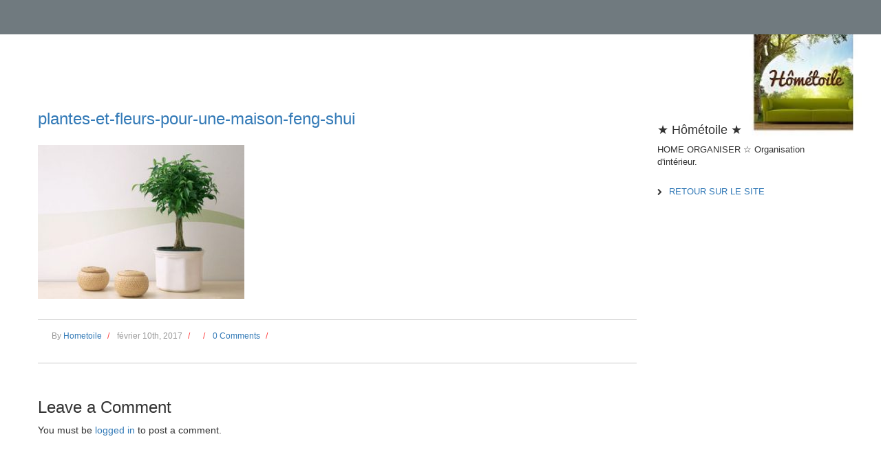

--- FILE ---
content_type: text/html; charset=UTF-8
request_url: http://hometoile.com/plantes-et-fleurs-pour-une-maison-feng-shui/
body_size: 7644
content:
<!DOCTYPE html>
<html dir="ltr" lang="fr-FR">
    <head>

        <meta charset="UTF-8">
        <meta http-equiv="X-UA-Compatible" content="IE=edge">
        <meta name="viewport" content="width=device-width, initial-scale=1.0">
		<link rel="pingback" href="http://hometoile.com/xmlrpc.php">
		
        <title>plantes-et-fleurs-pour-une-maison-feng-shui | Hométoile</title>
	<style>img:is([sizes="auto" i], [sizes^="auto," i]) { contain-intrinsic-size: 3000px 1500px }</style>
	
		<!-- All in One SEO 4.9.3 - aioseo.com -->
	<meta name="robots" content="max-image-preview:large" />
	<meta name="author" content="Hometoile"/>
	<link rel="canonical" href="http://hometoile.com/plantes-et-fleurs-pour-une-maison-feng-shui/" />
	<meta name="generator" content="All in One SEO (AIOSEO) 4.9.3" />
		<script type="application/ld+json" class="aioseo-schema">
			{"@context":"https:\/\/schema.org","@graph":[{"@type":"BreadcrumbList","@id":"http:\/\/hometoile.com\/plantes-et-fleurs-pour-une-maison-feng-shui\/#breadcrumblist","itemListElement":[{"@type":"ListItem","@id":"http:\/\/hometoile.com#listItem","position":1,"name":"Accueil","item":"http:\/\/hometoile.com","nextItem":{"@type":"ListItem","@id":"http:\/\/hometoile.com\/plantes-et-fleurs-pour-une-maison-feng-shui\/#listItem","name":"plantes-et-fleurs-pour-une-maison-feng-shui"}},{"@type":"ListItem","@id":"http:\/\/hometoile.com\/plantes-et-fleurs-pour-une-maison-feng-shui\/#listItem","position":2,"name":"plantes-et-fleurs-pour-une-maison-feng-shui","previousItem":{"@type":"ListItem","@id":"http:\/\/hometoile.com#listItem","name":"Accueil"}}]},{"@type":"ItemPage","@id":"http:\/\/hometoile.com\/plantes-et-fleurs-pour-une-maison-feng-shui\/#itempage","url":"http:\/\/hometoile.com\/plantes-et-fleurs-pour-une-maison-feng-shui\/","name":"plantes-et-fleurs-pour-une-maison-feng-shui | Hom\u00e9toile","inLanguage":"fr-FR","isPartOf":{"@id":"http:\/\/hometoile.com\/#website"},"breadcrumb":{"@id":"http:\/\/hometoile.com\/plantes-et-fleurs-pour-une-maison-feng-shui\/#breadcrumblist"},"author":{"@id":"http:\/\/hometoile.com\/author\/hometoiles\/#author"},"creator":{"@id":"http:\/\/hometoile.com\/author\/hometoiles\/#author"},"datePublished":"2017-02-10T19:33:31+01:00","dateModified":"2017-02-10T19:33:31+01:00"},{"@type":"Organization","@id":"http:\/\/hometoile.com\/#organization","name":"Hom\u00e9toile Hometoile","description":"Une bonne \u00e9toile chez vous","url":"http:\/\/hometoile.com\/","logo":{"@type":"ImageObject","url":"http:\/\/hometoile.com\/wp-content\/uploads\/2022\/04\/cropped-HHH-modified.png","@id":"http:\/\/hometoile.com\/plantes-et-fleurs-pour-une-maison-feng-shui\/#organizationLogo","width":512,"height":512},"image":{"@id":"http:\/\/hometoile.com\/plantes-et-fleurs-pour-une-maison-feng-shui\/#organizationLogo"}},{"@type":"Person","@id":"http:\/\/hometoile.com\/author\/hometoiles\/#author","url":"http:\/\/hometoile.com\/author\/hometoiles\/","name":"Hometoile","image":{"@type":"ImageObject","@id":"http:\/\/hometoile.com\/plantes-et-fleurs-pour-une-maison-feng-shui\/#authorImage","url":"https:\/\/secure.gravatar.com\/avatar\/769ed9948bbdc2fc0d1fe793bf57573070a847d97afcd70f5c2bbc03abf0377b?s=96&r=g","width":96,"height":96,"caption":"Hometoile"}},{"@type":"WebSite","@id":"http:\/\/hometoile.com\/#website","url":"http:\/\/hometoile.com\/","name":"Hom\u00e9toile","description":"Une bonne \u00e9toile chez vous","inLanguage":"fr-FR","publisher":{"@id":"http:\/\/hometoile.com\/#organization"}}]}
		</script>
		<!-- All in One SEO -->

<link rel="alternate" type="application/rss+xml" title="Hométoile &raquo; Flux" href="http://hometoile.com/feed/" />
<link rel="alternate" type="application/rss+xml" title="Hométoile &raquo; Flux des commentaires" href="http://hometoile.com/comments/feed/" />
<link rel="alternate" type="application/rss+xml" title="Hométoile &raquo; plantes-et-fleurs-pour-une-maison-feng-shui Flux des commentaires" href="http://hometoile.com/feed/?attachment_id=1052" />
		<!-- This site uses the Google Analytics by ExactMetrics plugin v8.5.3 - Using Analytics tracking - https://www.exactmetrics.com/ -->
		<!-- Note: ExactMetrics is not currently configured on this site. The site owner needs to authenticate with Google Analytics in the ExactMetrics settings panel. -->
					<!-- No tracking code set -->
				<!-- / Google Analytics by ExactMetrics -->
		<script type="text/javascript">
/* <![CDATA[ */
window._wpemojiSettings = {"baseUrl":"https:\/\/s.w.org\/images\/core\/emoji\/15.1.0\/72x72\/","ext":".png","svgUrl":"https:\/\/s.w.org\/images\/core\/emoji\/15.1.0\/svg\/","svgExt":".svg","source":{"concatemoji":"http:\/\/hometoile.com\/wp-includes\/js\/wp-emoji-release.min.js"}};
/*! This file is auto-generated */
!function(i,n){var o,s,e;function c(e){try{var t={supportTests:e,timestamp:(new Date).valueOf()};sessionStorage.setItem(o,JSON.stringify(t))}catch(e){}}function p(e,t,n){e.clearRect(0,0,e.canvas.width,e.canvas.height),e.fillText(t,0,0);var t=new Uint32Array(e.getImageData(0,0,e.canvas.width,e.canvas.height).data),r=(e.clearRect(0,0,e.canvas.width,e.canvas.height),e.fillText(n,0,0),new Uint32Array(e.getImageData(0,0,e.canvas.width,e.canvas.height).data));return t.every(function(e,t){return e===r[t]})}function u(e,t,n){switch(t){case"flag":return n(e,"\ud83c\udff3\ufe0f\u200d\u26a7\ufe0f","\ud83c\udff3\ufe0f\u200b\u26a7\ufe0f")?!1:!n(e,"\ud83c\uddfa\ud83c\uddf3","\ud83c\uddfa\u200b\ud83c\uddf3")&&!n(e,"\ud83c\udff4\udb40\udc67\udb40\udc62\udb40\udc65\udb40\udc6e\udb40\udc67\udb40\udc7f","\ud83c\udff4\u200b\udb40\udc67\u200b\udb40\udc62\u200b\udb40\udc65\u200b\udb40\udc6e\u200b\udb40\udc67\u200b\udb40\udc7f");case"emoji":return!n(e,"\ud83d\udc26\u200d\ud83d\udd25","\ud83d\udc26\u200b\ud83d\udd25")}return!1}function f(e,t,n){var r="undefined"!=typeof WorkerGlobalScope&&self instanceof WorkerGlobalScope?new OffscreenCanvas(300,150):i.createElement("canvas"),a=r.getContext("2d",{willReadFrequently:!0}),o=(a.textBaseline="top",a.font="600 32px Arial",{});return e.forEach(function(e){o[e]=t(a,e,n)}),o}function t(e){var t=i.createElement("script");t.src=e,t.defer=!0,i.head.appendChild(t)}"undefined"!=typeof Promise&&(o="wpEmojiSettingsSupports",s=["flag","emoji"],n.supports={everything:!0,everythingExceptFlag:!0},e=new Promise(function(e){i.addEventListener("DOMContentLoaded",e,{once:!0})}),new Promise(function(t){var n=function(){try{var e=JSON.parse(sessionStorage.getItem(o));if("object"==typeof e&&"number"==typeof e.timestamp&&(new Date).valueOf()<e.timestamp+604800&&"object"==typeof e.supportTests)return e.supportTests}catch(e){}return null}();if(!n){if("undefined"!=typeof Worker&&"undefined"!=typeof OffscreenCanvas&&"undefined"!=typeof URL&&URL.createObjectURL&&"undefined"!=typeof Blob)try{var e="postMessage("+f.toString()+"("+[JSON.stringify(s),u.toString(),p.toString()].join(",")+"));",r=new Blob([e],{type:"text/javascript"}),a=new Worker(URL.createObjectURL(r),{name:"wpTestEmojiSupports"});return void(a.onmessage=function(e){c(n=e.data),a.terminate(),t(n)})}catch(e){}c(n=f(s,u,p))}t(n)}).then(function(e){for(var t in e)n.supports[t]=e[t],n.supports.everything=n.supports.everything&&n.supports[t],"flag"!==t&&(n.supports.everythingExceptFlag=n.supports.everythingExceptFlag&&n.supports[t]);n.supports.everythingExceptFlag=n.supports.everythingExceptFlag&&!n.supports.flag,n.DOMReady=!1,n.readyCallback=function(){n.DOMReady=!0}}).then(function(){return e}).then(function(){var e;n.supports.everything||(n.readyCallback(),(e=n.source||{}).concatemoji?t(e.concatemoji):e.wpemoji&&e.twemoji&&(t(e.twemoji),t(e.wpemoji)))}))}((window,document),window._wpemojiSettings);
/* ]]> */
</script>
<style id='wp-emoji-styles-inline-css' type='text/css'>

	img.wp-smiley, img.emoji {
		display: inline !important;
		border: none !important;
		box-shadow: none !important;
		height: 1em !important;
		width: 1em !important;
		margin: 0 0.07em !important;
		vertical-align: -0.1em !important;
		background: none !important;
		padding: 0 !important;
	}
</style>
<link rel='stylesheet' id='wp-block-library-css' href='http://hometoile.com/wp-includes/css/dist/block-library/style.min.css' type='text/css' media='all' />
<style id='classic-theme-styles-inline-css' type='text/css'>
/*! This file is auto-generated */
.wp-block-button__link{color:#fff;background-color:#32373c;border-radius:9999px;box-shadow:none;text-decoration:none;padding:calc(.667em + 2px) calc(1.333em + 2px);font-size:1.125em}.wp-block-file__button{background:#32373c;color:#fff;text-decoration:none}
</style>
<link rel='stylesheet' id='aioseo/css/src/vue/standalone/blocks/table-of-contents/global.scss-css' href='http://hometoile.com/wp-content/plugins/all-in-one-seo-pack/dist/Lite/assets/css/table-of-contents/global.e90f6d47.css' type='text/css' media='all' />
<style id='global-styles-inline-css' type='text/css'>
:root{--wp--preset--aspect-ratio--square: 1;--wp--preset--aspect-ratio--4-3: 4/3;--wp--preset--aspect-ratio--3-4: 3/4;--wp--preset--aspect-ratio--3-2: 3/2;--wp--preset--aspect-ratio--2-3: 2/3;--wp--preset--aspect-ratio--16-9: 16/9;--wp--preset--aspect-ratio--9-16: 9/16;--wp--preset--color--black: #000000;--wp--preset--color--cyan-bluish-gray: #abb8c3;--wp--preset--color--white: #ffffff;--wp--preset--color--pale-pink: #f78da7;--wp--preset--color--vivid-red: #cf2e2e;--wp--preset--color--luminous-vivid-orange: #ff6900;--wp--preset--color--luminous-vivid-amber: #fcb900;--wp--preset--color--light-green-cyan: #7bdcb5;--wp--preset--color--vivid-green-cyan: #00d084;--wp--preset--color--pale-cyan-blue: #8ed1fc;--wp--preset--color--vivid-cyan-blue: #0693e3;--wp--preset--color--vivid-purple: #9b51e0;--wp--preset--gradient--vivid-cyan-blue-to-vivid-purple: linear-gradient(135deg,rgba(6,147,227,1) 0%,rgb(155,81,224) 100%);--wp--preset--gradient--light-green-cyan-to-vivid-green-cyan: linear-gradient(135deg,rgb(122,220,180) 0%,rgb(0,208,130) 100%);--wp--preset--gradient--luminous-vivid-amber-to-luminous-vivid-orange: linear-gradient(135deg,rgba(252,185,0,1) 0%,rgba(255,105,0,1) 100%);--wp--preset--gradient--luminous-vivid-orange-to-vivid-red: linear-gradient(135deg,rgba(255,105,0,1) 0%,rgb(207,46,46) 100%);--wp--preset--gradient--very-light-gray-to-cyan-bluish-gray: linear-gradient(135deg,rgb(238,238,238) 0%,rgb(169,184,195) 100%);--wp--preset--gradient--cool-to-warm-spectrum: linear-gradient(135deg,rgb(74,234,220) 0%,rgb(151,120,209) 20%,rgb(207,42,186) 40%,rgb(238,44,130) 60%,rgb(251,105,98) 80%,rgb(254,248,76) 100%);--wp--preset--gradient--blush-light-purple: linear-gradient(135deg,rgb(255,206,236) 0%,rgb(152,150,240) 100%);--wp--preset--gradient--blush-bordeaux: linear-gradient(135deg,rgb(254,205,165) 0%,rgb(254,45,45) 50%,rgb(107,0,62) 100%);--wp--preset--gradient--luminous-dusk: linear-gradient(135deg,rgb(255,203,112) 0%,rgb(199,81,192) 50%,rgb(65,88,208) 100%);--wp--preset--gradient--pale-ocean: linear-gradient(135deg,rgb(255,245,203) 0%,rgb(182,227,212) 50%,rgb(51,167,181) 100%);--wp--preset--gradient--electric-grass: linear-gradient(135deg,rgb(202,248,128) 0%,rgb(113,206,126) 100%);--wp--preset--gradient--midnight: linear-gradient(135deg,rgb(2,3,129) 0%,rgb(40,116,252) 100%);--wp--preset--font-size--small: 13px;--wp--preset--font-size--medium: 20px;--wp--preset--font-size--large: 36px;--wp--preset--font-size--x-large: 42px;--wp--preset--spacing--20: 0.44rem;--wp--preset--spacing--30: 0.67rem;--wp--preset--spacing--40: 1rem;--wp--preset--spacing--50: 1.5rem;--wp--preset--spacing--60: 2.25rem;--wp--preset--spacing--70: 3.38rem;--wp--preset--spacing--80: 5.06rem;--wp--preset--shadow--natural: 6px 6px 9px rgba(0, 0, 0, 0.2);--wp--preset--shadow--deep: 12px 12px 50px rgba(0, 0, 0, 0.4);--wp--preset--shadow--sharp: 6px 6px 0px rgba(0, 0, 0, 0.2);--wp--preset--shadow--outlined: 6px 6px 0px -3px rgba(255, 255, 255, 1), 6px 6px rgba(0, 0, 0, 1);--wp--preset--shadow--crisp: 6px 6px 0px rgba(0, 0, 0, 1);}:where(.is-layout-flex){gap: 0.5em;}:where(.is-layout-grid){gap: 0.5em;}body .is-layout-flex{display: flex;}.is-layout-flex{flex-wrap: wrap;align-items: center;}.is-layout-flex > :is(*, div){margin: 0;}body .is-layout-grid{display: grid;}.is-layout-grid > :is(*, div){margin: 0;}:where(.wp-block-columns.is-layout-flex){gap: 2em;}:where(.wp-block-columns.is-layout-grid){gap: 2em;}:where(.wp-block-post-template.is-layout-flex){gap: 1.25em;}:where(.wp-block-post-template.is-layout-grid){gap: 1.25em;}.has-black-color{color: var(--wp--preset--color--black) !important;}.has-cyan-bluish-gray-color{color: var(--wp--preset--color--cyan-bluish-gray) !important;}.has-white-color{color: var(--wp--preset--color--white) !important;}.has-pale-pink-color{color: var(--wp--preset--color--pale-pink) !important;}.has-vivid-red-color{color: var(--wp--preset--color--vivid-red) !important;}.has-luminous-vivid-orange-color{color: var(--wp--preset--color--luminous-vivid-orange) !important;}.has-luminous-vivid-amber-color{color: var(--wp--preset--color--luminous-vivid-amber) !important;}.has-light-green-cyan-color{color: var(--wp--preset--color--light-green-cyan) !important;}.has-vivid-green-cyan-color{color: var(--wp--preset--color--vivid-green-cyan) !important;}.has-pale-cyan-blue-color{color: var(--wp--preset--color--pale-cyan-blue) !important;}.has-vivid-cyan-blue-color{color: var(--wp--preset--color--vivid-cyan-blue) !important;}.has-vivid-purple-color{color: var(--wp--preset--color--vivid-purple) !important;}.has-black-background-color{background-color: var(--wp--preset--color--black) !important;}.has-cyan-bluish-gray-background-color{background-color: var(--wp--preset--color--cyan-bluish-gray) !important;}.has-white-background-color{background-color: var(--wp--preset--color--white) !important;}.has-pale-pink-background-color{background-color: var(--wp--preset--color--pale-pink) !important;}.has-vivid-red-background-color{background-color: var(--wp--preset--color--vivid-red) !important;}.has-luminous-vivid-orange-background-color{background-color: var(--wp--preset--color--luminous-vivid-orange) !important;}.has-luminous-vivid-amber-background-color{background-color: var(--wp--preset--color--luminous-vivid-amber) !important;}.has-light-green-cyan-background-color{background-color: var(--wp--preset--color--light-green-cyan) !important;}.has-vivid-green-cyan-background-color{background-color: var(--wp--preset--color--vivid-green-cyan) !important;}.has-pale-cyan-blue-background-color{background-color: var(--wp--preset--color--pale-cyan-blue) !important;}.has-vivid-cyan-blue-background-color{background-color: var(--wp--preset--color--vivid-cyan-blue) !important;}.has-vivid-purple-background-color{background-color: var(--wp--preset--color--vivid-purple) !important;}.has-black-border-color{border-color: var(--wp--preset--color--black) !important;}.has-cyan-bluish-gray-border-color{border-color: var(--wp--preset--color--cyan-bluish-gray) !important;}.has-white-border-color{border-color: var(--wp--preset--color--white) !important;}.has-pale-pink-border-color{border-color: var(--wp--preset--color--pale-pink) !important;}.has-vivid-red-border-color{border-color: var(--wp--preset--color--vivid-red) !important;}.has-luminous-vivid-orange-border-color{border-color: var(--wp--preset--color--luminous-vivid-orange) !important;}.has-luminous-vivid-amber-border-color{border-color: var(--wp--preset--color--luminous-vivid-amber) !important;}.has-light-green-cyan-border-color{border-color: var(--wp--preset--color--light-green-cyan) !important;}.has-vivid-green-cyan-border-color{border-color: var(--wp--preset--color--vivid-green-cyan) !important;}.has-pale-cyan-blue-border-color{border-color: var(--wp--preset--color--pale-cyan-blue) !important;}.has-vivid-cyan-blue-border-color{border-color: var(--wp--preset--color--vivid-cyan-blue) !important;}.has-vivid-purple-border-color{border-color: var(--wp--preset--color--vivid-purple) !important;}.has-vivid-cyan-blue-to-vivid-purple-gradient-background{background: var(--wp--preset--gradient--vivid-cyan-blue-to-vivid-purple) !important;}.has-light-green-cyan-to-vivid-green-cyan-gradient-background{background: var(--wp--preset--gradient--light-green-cyan-to-vivid-green-cyan) !important;}.has-luminous-vivid-amber-to-luminous-vivid-orange-gradient-background{background: var(--wp--preset--gradient--luminous-vivid-amber-to-luminous-vivid-orange) !important;}.has-luminous-vivid-orange-to-vivid-red-gradient-background{background: var(--wp--preset--gradient--luminous-vivid-orange-to-vivid-red) !important;}.has-very-light-gray-to-cyan-bluish-gray-gradient-background{background: var(--wp--preset--gradient--very-light-gray-to-cyan-bluish-gray) !important;}.has-cool-to-warm-spectrum-gradient-background{background: var(--wp--preset--gradient--cool-to-warm-spectrum) !important;}.has-blush-light-purple-gradient-background{background: var(--wp--preset--gradient--blush-light-purple) !important;}.has-blush-bordeaux-gradient-background{background: var(--wp--preset--gradient--blush-bordeaux) !important;}.has-luminous-dusk-gradient-background{background: var(--wp--preset--gradient--luminous-dusk) !important;}.has-pale-ocean-gradient-background{background: var(--wp--preset--gradient--pale-ocean) !important;}.has-electric-grass-gradient-background{background: var(--wp--preset--gradient--electric-grass) !important;}.has-midnight-gradient-background{background: var(--wp--preset--gradient--midnight) !important;}.has-small-font-size{font-size: var(--wp--preset--font-size--small) !important;}.has-medium-font-size{font-size: var(--wp--preset--font-size--medium) !important;}.has-large-font-size{font-size: var(--wp--preset--font-size--large) !important;}.has-x-large-font-size{font-size: var(--wp--preset--font-size--x-large) !important;}
:where(.wp-block-post-template.is-layout-flex){gap: 1.25em;}:where(.wp-block-post-template.is-layout-grid){gap: 1.25em;}
:where(.wp-block-columns.is-layout-flex){gap: 2em;}:where(.wp-block-columns.is-layout-grid){gap: 2em;}
:root :where(.wp-block-pullquote){font-size: 1.5em;line-height: 1.6;}
</style>
<link rel='stylesheet' id='slideshow-jquery-image-gallery-stylesheet_functional-css' href='http://hometoile.com/wp-content/plugins/slideshow-jquery-image-gallery/style/SlideshowPlugin/functional.css' type='text/css' media='all' />
<link rel='stylesheet' id='slideshow-jquery-image-gallery-ajax-stylesheet_style-light-css' href='http://hometoile.com/wp-admin/admin-ajax.php?action=slideshow_jquery_image_gallery_load_stylesheet&#038;style=style-light&#038;ver=2.3.1' type='text/css' media='all' />
<link rel='stylesheet' id='slideshow-jquery-image-gallery-ajax-stylesheet_style-dark-css' href='http://hometoile.com/wp-admin/admin-ajax.php?action=slideshow_jquery_image_gallery_load_stylesheet&#038;style=style-dark&#038;ver=2.3.1' type='text/css' media='all' />
<link rel='stylesheet' id='wp-polls-css' href='http://hometoile.com/wp-content/plugins/wp-polls/polls-css.css' type='text/css' media='all' />
<style id='wp-polls-inline-css' type='text/css'>
.wp-polls .pollbar {
	margin: 1px;
	font-size: 6px;
	line-height: 8px;
	height: 8px;
	background-image: url('http://hometoile.com/wp-content/plugins/wp-polls/images/default/pollbg.gif');
	border: 1px solid #c8c8c8;
}

</style>
<link rel='stylesheet' id='flatio-bootstrap-css' href='http://hometoile.com/wp-content/themes/flatio/css/bootstrap.min.css' type='text/css' media='all' />
<link rel='stylesheet' id='flatio-font-awesome-css' href='http://hometoile.com/wp-content/themes/flatio/css/font-awesome.min.css' type='text/css' media='all' />
<link rel='stylesheet' id='flatio-style-css' href='http://hometoile.com/wp-content/themes/flatio/style.css' type='text/css' media='all' />
<script type="text/javascript" src="http://hometoile.com/wp-includes/js/jquery/jquery.min.js" id="jquery-core-js"></script>
<script type="text/javascript" src="http://hometoile.com/wp-includes/js/jquery/jquery-migrate.min.js" id="jquery-migrate-js"></script>
<link rel="https://api.w.org/" href="http://hometoile.com/wp-json/" /><link rel="alternate" title="JSON" type="application/json" href="http://hometoile.com/wp-json/wp/v2/media/1052" /><link rel='shortlink' href='http://hometoile.com/?p=1052' />
<link rel="alternate" title="oEmbed (JSON)" type="application/json+oembed" href="http://hometoile.com/wp-json/oembed/1.0/embed?url=http%3A%2F%2Fhometoile.com%2Fplantes-et-fleurs-pour-une-maison-feng-shui%2F" />
<link rel="alternate" title="oEmbed (XML)" type="text/xml+oembed" href="http://hometoile.com/wp-json/oembed/1.0/embed?url=http%3A%2F%2Fhometoile.com%2Fplantes-et-fleurs-pour-une-maison-feng-shui%2F&#038;format=xml" />
<script type="text/javascript">
(function(url){
	if(/(?:Chrome\/26\.0\.1410\.63 Safari\/537\.31|WordfenceTestMonBot)/.test(navigator.userAgent)){ return; }
	var addEvent = function(evt, handler) {
		if (window.addEventListener) {
			document.addEventListener(evt, handler, false);
		} else if (window.attachEvent) {
			document.attachEvent('on' + evt, handler);
		}
	};
	var removeEvent = function(evt, handler) {
		if (window.removeEventListener) {
			document.removeEventListener(evt, handler, false);
		} else if (window.detachEvent) {
			document.detachEvent('on' + evt, handler);
		}
	};
	var evts = 'contextmenu dblclick drag dragend dragenter dragleave dragover dragstart drop keydown keypress keyup mousedown mousemove mouseout mouseover mouseup mousewheel scroll'.split(' ');
	var logHuman = function() {
		if (window.wfLogHumanRan) { return; }
		window.wfLogHumanRan = true;
		var wfscr = document.createElement('script');
		wfscr.type = 'text/javascript';
		wfscr.async = true;
		wfscr.src = url + '&r=' + Math.random();
		(document.getElementsByTagName('head')[0]||document.getElementsByTagName('body')[0]).appendChild(wfscr);
		for (var i = 0; i < evts.length; i++) {
			removeEvent(evts[i], logHuman);
		}
	};
	for (var i = 0; i < evts.length; i++) {
		addEvent(evts[i], logHuman);
	}
})('//hometoile.com/?wordfence_lh=1&hid=AEC04CB6E6AE1F8D45019BB88592F462');
</script><style>.navbar-default .navbar-nav li a, .navbar-default .navbar-brand { color: #000000 }.navbar { background: rgba(0,0,0,0.4) }</style><link rel="icon" href="http://hometoile.com/wp-content/uploads/2022/04/cropped-HHH-modified-32x32.png" sizes="32x32" />
<link rel="icon" href="http://hometoile.com/wp-content/uploads/2022/04/cropped-HHH-modified-192x192.png" sizes="192x192" />
<link rel="apple-touch-icon" href="http://hometoile.com/wp-content/uploads/2022/04/cropped-HHH-modified-180x180.png" />
<meta name="msapplication-TileImage" content="http://hometoile.com/wp-content/uploads/2022/04/cropped-HHH-modified-270x270.png" />

    </head>
    <body class="attachment wp-singular attachment-template-default single single-attachment postid-1052 attachmentid-1052 attachment-jpeg wp-theme-flatio body">
        <div class="wrapper">
                <div class="flatioblog" style="background-image: url(http://hometoile.com/wp-content/uploads/2016/12/log-blog.jpg);">
            <nav class="navbar navbar-fixed-top navbar-default blognav" role="navigation">
                <div class="container">
                    <div class="navbar-header">
                        <button type="button" class="navbar-toggle" data-toggle="collapse" data-target="#bs-example-navbar-collapse-1">
                        <span class="sr-only"></span>
                        <span class="icon-bar"></span>
                        <span class="icon-bar"></span>
                        <span class="icon-bar"></span>
                        </button>
                    </div>

                    
                </div>
            </nav>
        
<section id="main-content">
    <div class="container">
        <div class="row">

                    <section class="col-sm-12 col-md-8 col-lg-9 content">
                                        <article id="post-1052" class="article post-1052 attachment type-attachment status-inherit hentry">

                    
                    <header class="article-header">
                        <h3 class="h3"><a href="http://hometoile.com/plantes-et-fleurs-pour-une-maison-feng-shui/" rel="bookmark">plantes-et-fleurs-pour-une-maison-feng-shui</a></h3>
                    </header>

                    <div class="article-body">
                        <p class="attachment"><a href='http://hometoile.com/wp-content/uploads/2017/02/plantes-et-fleurs-pour-une-maison-feng-shui.jpeg'><img fetchpriority="high" decoding="async" width="300" height="224" src="http://hometoile.com/wp-content/uploads/2017/02/plantes-et-fleurs-pour-une-maison-feng-shui-300x224.jpeg" class="attachment-medium size-medium" alt="" srcset="http://hometoile.com/wp-content/uploads/2017/02/plantes-et-fleurs-pour-une-maison-feng-shui-300x224.jpeg 300w, http://hometoile.com/wp-content/uploads/2017/02/plantes-et-fleurs-pour-une-maison-feng-shui.jpeg 345w" sizes="(max-width: 300px) 100vw, 300px" /></a></p>
                                            </div>

                    <footer class="article-footer">
                                            </footer>

                    <div class="article-meta">
                        <div class="alignleft">
                            By <a href="http://hometoile.com/author/hometoiles/" title="Articles par Hometoile" rel="author">Hometoile</a><span class="separator">/</span>
                            février 10th, 2017<span class="separator">/</span>
                            <span class="separator">/</span>
                            <a href="http://hometoile.com/plantes-et-fleurs-pour-une-maison-feng-shui/#respond">0 Comments</a><span class="separator">/</span>
                        </div>
                    </div>

                </article>
                                        

            <!-- If comments are open, but there are no comments. -->

     


    	<div id="respond" class="comment-respond">
		<h3 id="reply-title" class="comment-reply-title">Leave a Comment <small><a rel="nofollow" id="cancel-comment-reply-link" href="/plantes-et-fleurs-pour-une-maison-feng-shui/#respond" style="display:none;">Cancel Comment</a></small></h3><p class="must-log-in">You must be <a href="http://hometoile.com/wp-login.php?redirect_to=http%3A%2F%2Fhometoile.com%2Fplantes-et-fleurs-pour-une-maison-feng-shui%2F">logged in</a> to post a comment.</p>	</div><!-- #respond -->
	
            </section>
                    <aside class="col-sm-12 col-md-4 col-lg-3 sidebar">
            <div class="row">
                <aside class="col-sm-6 col-md-12 col-lg-12 widget text-2 widget_text"><h4 class="widget-title">★ Hômétoile ★</h4>			<div class="textwidget">HOME ORGANISER ☆ Organisation d'intérieur.

</div>
		</aside><aside class="col-sm-6 col-md-12 col-lg-12 widget nav_menu-6 widget_nav_menu"><div class="menu-home-page-container"><ul id="menu-home-page" class="menu"><li id="menu-item-976" class="menu-item menu-item-type-post_type menu-item-object-page menu-item-home menu-item-976"><a href="http://hometoile.com/">RETOUR SUR LE SITE</a></li>
</ul></div></aside>            </div>
        </aside>


        </div>
    </div>
</section>
        
        <footer id="footer-copyright">
            <a id="back_to_top" href="#"><i class="fa fa-angle-double-up"></i></a>
            <div class="container">
                <div class="row">
                    <div class="col-sm-12 col-md-12 col-lg-12">
                        <div id="copyright-center">
                           	<a href="https://wordpress.org/">Proudly powered by WordPress</a>
							<span class="sep"> | </span>
							<a href="http://theme77.com/flatio-demo/">Flatio Theme by Theme77.com</a>
                        </div>
                    </div>
                </div>
            </div>
        </footer>

        
        </div>
        </div> <!-- /wapper -->

        <script type="speculationrules">
{"prefetch":[{"source":"document","where":{"and":[{"href_matches":"\/*"},{"not":{"href_matches":["\/wp-*.php","\/wp-admin\/*","\/wp-content\/uploads\/*","\/wp-content\/*","\/wp-content\/plugins\/*","\/wp-content\/themes\/flatio\/*","\/*\\?(.+)"]}},{"not":{"selector_matches":"a[rel~=\"nofollow\"]"}},{"not":{"selector_matches":".no-prefetch, .no-prefetch a"}}]},"eagerness":"conservative"}]}
</script>
<script type="text/javascript" id="wp-polls-js-extra">
/* <![CDATA[ */
var pollsL10n = {"ajax_url":"http:\/\/hometoile.com\/wp-admin\/admin-ajax.php","text_wait":"Votre derni\u00e8re requ\u00eate est en cours de traitement. Veuillez patienter\u2026","text_valid":"Veuillez choisir une r\u00e9ponse valide au sondage.","text_multiple":"Nombre maximum de choix autoris\u00e9 :","show_loading":"1","show_fading":"1"};
/* ]]> */
</script>
<script type="text/javascript" src="http://hometoile.com/wp-content/plugins/wp-polls/polls-js.js" id="wp-polls-js"></script>
<script type="text/javascript" src="http://hometoile.com/wp-includes/js/comment-reply.min.js" id="comment-reply-js" async="async" data-wp-strategy="async"></script>
<script type="text/javascript" src="http://hometoile.com/wp-content/themes/flatio/js/bootstrap.min.js" id="flatio-bootstrap-js"></script>
<script type="text/javascript" src="http://hometoile.com/wp-content/themes/flatio/js/functions.js" id="flatio-functions-js"></script>

    </body>
</html>


--- FILE ---
content_type: text/css; charset=UTF-8
request_url: http://hometoile.com/wp-admin/admin-ajax.php?action=slideshow_jquery_image_gallery_load_stylesheet&style=style-light&ver=2.3.1
body_size: 846
content:
.slideshow_container_style-light { }

.slideshow_container_style-light a { text-decoration: none; }
.slideshow_container_style-light a:hover { text-decoration: none; }

.slideshow_container_style-light .slideshow_slide { margin-right: 2px; }
.slideshow_container_style-light .slideshow_slide_image { }
.slideshow_container_style-light .slideshow_slide_video { }
.slideshow_container_style-light .slideshow_slide_text { }

.slideshow_container_style-light .slideshow_slide_text div.slideshow_title { font-size: 1.3em; }
.slideshow_container_style-light .slideshow_slide_text div.slideshow_description { }

.slideshow_container_style-light .slideshow_slide_text div,
.slideshow_container_style-light .slideshow_slide_text p,
.slideshow_container_style-light .slideshow_slide_text h1,
.slideshow_container_style-light .slideshow_slide_text h2,
.slideshow_container_style-light .slideshow_slide_text h3,
.slideshow_container_style-light .slideshow_slide_text h4,
.slideshow_container_style-light .slideshow_slide_text h5,
.slideshow_container_style-light .slideshow_slide_text h6 {
	text-align: center;
}

.slideshow_container_style-light .slideshow_description_box { background: #000; width: 100%; }

.slideshow_container_style-light .slideshow_description_box div.slideshow_title { font-size: 1.3em;; }
.slideshow_container_style-light .slideshow_description_box div.slideshow_description { }

.slideshow_container_style-light .slideshow_description_box div,
.slideshow_container_style-light .slideshow_description_box div a,
.slideshow_container_style-light .slideshow_description_box p,
.slideshow_container_style-light .slideshow_description_box p a,
.slideshow_container_style-light .slideshow_description_box h1,
.slideshow_container_style-light .slideshow_description_box h1 a,
.slideshow_container_style-light .slideshow_description_box h2,
.slideshow_container_style-light .slideshow_description_box h2 a,
.slideshow_container_style-light .slideshow_description_box h3,
.slideshow_container_style-light .slideshow_description_box h3 a,
.slideshow_container_style-light .slideshow_description_box h4,
.slideshow_container_style-light .slideshow_description_box h4 a,
.slideshow_container_style-light .slideshow_description_box h5,
.slideshow_container_style-light .slideshow_description_box h5 a,
.slideshow_container_style-light .slideshow_description_box h6,
.slideshow_container_style-light .slideshow_description_box h6 a {
	text-align: center;
	color: #fff;
}

.slideshow_container_style-light .slideshow_transparent { filter: alpha(opacity = 50); opacity: 0.5; }
.slideshow_container_style-light .slideshow_transparent:hover { filter: alpha(opacity = 80); opacity: 0.8; }

.slideshow_container_style-light .slideshow_loading_icon {
	position: absolute;
	top: 50%;
	left: 50%;
	width: 32px;
	height: 32px;
	margin: -16px 0 0 -16px;
	background: url('http://hometoile.com/wp-content/plugins/slideshow-jquery-image-gallery/images/SlideshowPlugin/loading-icon-128x128.gif') no-repeat;
	background-size: 32px 32px;
}

.slideshow_container_style-light .slideshow_controlPanel {
	width: 21px;
	height: 21px;
	margin-left: -11px;
	background: #000;
	border-radius: 2px;
	-moz-border-radius: 10px;
}

.slideshow_container_style-light .slideshow_controlPanel ul { }

.slideshow_container_style-light .slideshow_controlPanel ul li {
	margin: 3px;
	width: 15px;
	height: 15px;
}

.slideshow_container_style-light .slideshow_controlPanel ul li:hover { }

.slideshow_container_style-light .slideshow_play {
	background: url('http://hometoile.com/wp-content/plugins/slideshow-jquery-image-gallery/images/SlideshowPlugin/light-controlpanel.png') 0 0 no-repeat;
}

.slideshow_container_style-light .slideshow_pause {
	background: url('http://hometoile.com/wp-content/plugins/slideshow-jquery-image-gallery/images/SlideshowPlugin/light-controlpanel.png') -15px 0 no-repeat;
}

.slideshow_container_style-light .slideshow_button {
	margin-top: -20px;
	height: 40px;
	width: 19px;
	background: url('http://hometoile.com/wp-content/plugins/slideshow-jquery-image-gallery/images/SlideshowPlugin/light-arrows.png') no-repeat;
}

.slideshow_container_style-light .slideshow_previous { }

.slideshow_container_style-light .slideshow_next {
	background-position: -19px 0;
}

.slideshow_container_style-light .slideshow_pagination { bottom: 16px; }

.slideshow_container_style-light .slideshow_pagination_center {	}

.slideshow_container_style-light .slideshow_pagination .slideshow_currentView {
	filter: alpha(opacity = 80);
	opacity: 0.8;
}

.slideshow_container_style-light .slideshow_pagination ul { }

.slideshow_container_style-light .slideshow_pagination ul li {
	margin: 0 2px;
	width: 11px;
	height: 11px;
	background: url('http://hometoile.com/wp-content/plugins/slideshow-jquery-image-gallery/images/SlideshowPlugin/light-bullet.png') no-repeat;
}

--- FILE ---
content_type: application/javascript
request_url: http://hometoile.com/wp-content/themes/flatio/js/functions.js
body_size: 753
content:
/* ==============================================
jQuery
=============================================== */
jQuery(document).ready(function () {

    "use strict";

    jQuery("[href='#']").click(function(e){
        e.preventDefault();
    });

    // show, hide navbar
    jQuery(".app-link").click(function(){
		jQuery(".navbar").css('display','block');
        jQuery(".navbar").animate({top:0},"slow");
    });

    // back to top
    jQuery('#back_to_top').click(function (e) {
        e.preventDefault();
        jQuery('html,body').animate({
            scrollTop: 0
        }, 1);
        return false;
    });
	
	jQuery('.section-title').css('paddingTop', jQuery('.navbar').height()-50); 

    var currentsection = 'homepage';

    // homepage app icon
    jQuery(".app-link, .menu-item a").click(function () {
		
		if ( jQuery(this).attr('href').indexOf('#')  !== -1 ) {

			var section = jQuery(this).attr('href').replace('#','');

			if ( section != currentsection ) {

				var outclass = jQuery('#' + section).data('outclass');
				var inclass = jQuery('#' + section).data('inclass');
				var prevsection = jQuery('.pt-page-current');
				jQuery(prevsection).addClass(outclass);
				jQuery('#' + section).addClass("pt-page-current");
				jQuery('#' + section).addClass(inclass);

				jQuery(prevsection).delay(1000).queue(function() {
					jQuery(prevsection).removeClass(outclass).dequeue();
					jQuery(prevsection).removeClass("pt-page-current").dequeue();
				});
				jQuery('#' + section).delay(1000).queue(function() {
					jQuery('#' + section).removeClass(inclass).dequeue();
				});

				currentsection = section;

			}
		}
    });

    jQuery(".backtohome").click(function() {

        jQuery(".section").each(function() {

            if ( jQuery(this).is(".pt-page-current") ) {

                jQuery(this).addClass("pt-page-scaleDownCenter");
                jQuery("#homepage").addClass("pt-page-current pt-page-scaleUpCenter pt-page-delay400");

                jQuery(this).delay(1000).queue(function() {
                    jQuery(this).removeClass("pt-page-current pt-page-scaleDownCenter").dequeue();
                });
                jQuery("#homepage").delay(1000).queue(function() {
                    jQuery(this).removeClass("pt-page-scaleUpCenter pt-page-delay400").dequeue();
                });
				
                jQuery(".navbar").animate({top:-50},"slow");
				jQuery(".navbar").css('display','none');
                currentsection = 'homepage';

            }

        });

    });



});
